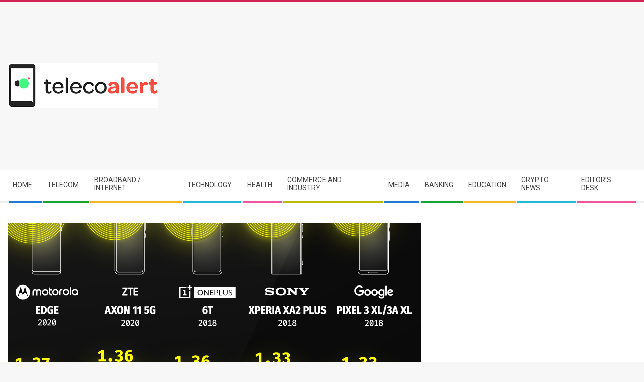

--- FILE ---
content_type: text/html; charset=UTF-8
request_url: https://www.telecoalert.com/2022/04/18/radiation-emissions-of-popular-smartphones/
body_size: 14756
content:
<!DOCTYPE html>
<html lang="en-US" class="no-js">

<head>
<script>
(()=>{var e={};e.g=function(){if("object"==typeof globalThis)return globalThis;try{return this||new Function("return this")()}catch(e){if("object"==typeof window)return window}}(),function({ampUrl:n,isCustomizePreview:t,isAmpDevMode:r,noampQueryVarName:o,noampQueryVarValue:s,disabledStorageKey:i,mobileUserAgents:a,regexRegex:c}){if("undefined"==typeof sessionStorage)return;const d=new RegExp(c);if(!a.some((e=>{const n=e.match(d);return!(!n||!new RegExp(n[1],n[2]).test(navigator.userAgent))||navigator.userAgent.includes(e)})))return;e.g.addEventListener("DOMContentLoaded",(()=>{const e=document.getElementById("amp-mobile-version-switcher");if(!e)return;e.hidden=!1;const n=e.querySelector("a[href]");n&&n.addEventListener("click",(()=>{sessionStorage.removeItem(i)}))}));const g=r&&["paired-browsing-non-amp","paired-browsing-amp"].includes(window.name);if(sessionStorage.getItem(i)||t||g)return;const u=new URL(location.href),m=new URL(n);m.hash=u.hash,u.searchParams.has(o)&&s===u.searchParams.get(o)?sessionStorage.setItem(i,"1"):m.href!==u.href&&(window.stop(),location.replace(m.href))}({"ampUrl":"https:\/\/www.telecoalert.com\/2022\/04\/18\/radiation-emissions-of-popular-smartphones\/?amp=1","noampQueryVarName":"noamp","noampQueryVarValue":"mobile","disabledStorageKey":"amp_mobile_redirect_disabled","mobileUserAgents":["Mobile","Android","Silk\/","Kindle","BlackBerry","Opera Mini","Opera Mobi"],"regexRegex":"^\\\/((?:.|\\n)+)\\\/([i]*)$","isCustomizePreview":false,"isAmpDevMode":false})})();
</script>
<meta charset="UTF-8" />
<meta name='robots' content='index, follow, max-image-preview:large, max-snippet:-1, max-video-preview:-1' />
<meta name="viewport" content="width=device-width, initial-scale=1" />
<meta name="generator" content="Magazine Hoot 1.12.0" />

	<!-- This site is optimized with the Yoast SEO plugin v26.7 - https://yoast.com/wordpress/plugins/seo/ -->
	<title>Radiation Emissions of Popular Smartphones - Teleco Alert</title>
	<link rel="canonical" href="https://www.telecoalert.com/2022/04/18/radiation-emissions-of-popular-smartphones/" />
	<meta property="og:locale" content="en_US" />
	<meta property="og:type" content="article" />
	<meta property="og:title" content="Radiation Emissions of Popular Smartphones - Teleco Alert" />
	<meta property="og:description" content="Radiation Emissions of Popular Smartphones LAHORE ( Web News ) Smartphones have become an integral part of our everyday lives. From work and school to daily tasks, these handheld devices have brought everything into the palm of our hands. Most people spend 5-6 hours on their phones each day. And, given thatRead More &rarr;" />
	<meta property="og:url" content="https://www.telecoalert.com/2022/04/18/radiation-emissions-of-popular-smartphones/" />
	<meta property="og:site_name" content="Teleco Alert" />
	<meta property="article:publisher" content="https://www.facebook.com/Telecoalert" />
	<meta property="article:published_time" content="2022-04-17T23:27:44+00:00" />
	<meta property="og:image" content="https://www.telecoalert.com/wp-content/uploads/2022/04/DS-Smartphone-00.png" />
	<meta property="og:image:width" content="820" />
	<meta property="og:image:height" content="943" />
	<meta property="og:image:type" content="image/png" />
	<meta name="author" content="Admin" />
	<meta name="twitter:card" content="summary_large_image" />
	<meta name="twitter:label1" content="Written by" />
	<meta name="twitter:data1" content="Admin" />
	<meta name="twitter:label2" content="Est. reading time" />
	<meta name="twitter:data2" content="2 minutes" />
	<script type="application/ld+json" class="yoast-schema-graph">{"@context":"https://schema.org","@graph":[{"@type":"Article","@id":"https://www.telecoalert.com/2022/04/18/radiation-emissions-of-popular-smartphones/#article","isPartOf":{"@id":"https://www.telecoalert.com/2022/04/18/radiation-emissions-of-popular-smartphones/"},"author":{"name":"Admin","@id":"https://www.telecoalert.com/#/schema/person/dbc4e32d683f35d7b98c2c56ebed9808"},"headline":"Radiation Emissions of Popular Smartphones","datePublished":"2022-04-17T23:27:44+00:00","mainEntityOfPage":{"@id":"https://www.telecoalert.com/2022/04/18/radiation-emissions-of-popular-smartphones/"},"wordCount":490,"publisher":{"@id":"https://www.telecoalert.com/#organization"},"image":{"@id":"https://www.telecoalert.com/2022/04/18/radiation-emissions-of-popular-smartphones/#primaryimage"},"thumbnailUrl":"https://www.telecoalert.com/wp-content/uploads/2022/04/DS-Smartphone-00.png","keywords":["German Federal Office","Popular Smartphones","Radiation Emissions","spend 5-6 hours","tiny amount of radiation"],"articleSection":["Handsets &amp; Gadgets"],"inLanguage":"en-US"},{"@type":"WebPage","@id":"https://www.telecoalert.com/2022/04/18/radiation-emissions-of-popular-smartphones/","url":"https://www.telecoalert.com/2022/04/18/radiation-emissions-of-popular-smartphones/","name":"Radiation Emissions of Popular Smartphones - Teleco Alert","isPartOf":{"@id":"https://www.telecoalert.com/#website"},"primaryImageOfPage":{"@id":"https://www.telecoalert.com/2022/04/18/radiation-emissions-of-popular-smartphones/#primaryimage"},"image":{"@id":"https://www.telecoalert.com/2022/04/18/radiation-emissions-of-popular-smartphones/#primaryimage"},"thumbnailUrl":"https://www.telecoalert.com/wp-content/uploads/2022/04/DS-Smartphone-00.png","datePublished":"2022-04-17T23:27:44+00:00","breadcrumb":{"@id":"https://www.telecoalert.com/2022/04/18/radiation-emissions-of-popular-smartphones/#breadcrumb"},"inLanguage":"en-US","potentialAction":[{"@type":"ReadAction","target":["https://www.telecoalert.com/2022/04/18/radiation-emissions-of-popular-smartphones/"]}]},{"@type":"ImageObject","inLanguage":"en-US","@id":"https://www.telecoalert.com/2022/04/18/radiation-emissions-of-popular-smartphones/#primaryimage","url":"https://www.telecoalert.com/wp-content/uploads/2022/04/DS-Smartphone-00.png","contentUrl":"https://www.telecoalert.com/wp-content/uploads/2022/04/DS-Smartphone-00.png","width":820,"height":943},{"@type":"BreadcrumbList","@id":"https://www.telecoalert.com/2022/04/18/radiation-emissions-of-popular-smartphones/#breadcrumb","itemListElement":[{"@type":"ListItem","position":1,"name":"Home","item":"https://www.telecoalert.com/"},{"@type":"ListItem","position":2,"name":"Radiation Emissions of Popular Smartphones"}]},{"@type":"WebSite","@id":"https://www.telecoalert.com/#website","url":"https://www.telecoalert.com/","name":"Teleco Alert","description":"Pakistan Information Comunication Technology News Network","publisher":{"@id":"https://www.telecoalert.com/#organization"},"potentialAction":[{"@type":"SearchAction","target":{"@type":"EntryPoint","urlTemplate":"https://www.telecoalert.com/?s={search_term_string}"},"query-input":{"@type":"PropertyValueSpecification","valueRequired":true,"valueName":"search_term_string"}}],"inLanguage":"en-US"},{"@type":"Organization","@id":"https://www.telecoalert.com/#organization","name":"TelecoAlert","url":"https://www.telecoalert.com/","logo":{"@type":"ImageObject","inLanguage":"en-US","@id":"https://www.telecoalert.com/#/schema/logo/image/","url":"https://www.telecoalert.com/wp-content/uploads/2019/06/telecoAlert-logo-small.png","contentUrl":"https://www.telecoalert.com/wp-content/uploads/2019/06/telecoAlert-logo-small.png","width":300,"height":89,"caption":"TelecoAlert"},"image":{"@id":"https://www.telecoalert.com/#/schema/logo/image/"},"sameAs":["https://www.facebook.com/Telecoalert"]},{"@type":"Person","@id":"https://www.telecoalert.com/#/schema/person/dbc4e32d683f35d7b98c2c56ebed9808","name":"Admin","image":{"@type":"ImageObject","inLanguage":"en-US","@id":"https://www.telecoalert.com/#/schema/person/image/","url":"https://secure.gravatar.com/avatar/ef5d0984155fd681b2f30e0054b22620b0ec59e9b5a8fd48d601b5787998f781?s=96&d=mm&r=g","contentUrl":"https://secure.gravatar.com/avatar/ef5d0984155fd681b2f30e0054b22620b0ec59e9b5a8fd48d601b5787998f781?s=96&d=mm&r=g","caption":"Admin"},"url":"https://www.telecoalert.com/author/taeditor/"}]}</script>
	<!-- / Yoast SEO plugin. -->


<link rel='dns-prefetch' href='//fonts.googleapis.com' />
<link rel="alternate" type="application/rss+xml" title="Teleco Alert &raquo; Feed" href="https://www.telecoalert.com/feed/" />
<link rel="profile" href="https://gmpg.org/xfn/11" />
<link rel="alternate" title="oEmbed (JSON)" type="application/json+oembed" href="https://www.telecoalert.com/wp-json/oembed/1.0/embed?url=https%3A%2F%2Fwww.telecoalert.com%2F2022%2F04%2F18%2Fradiation-emissions-of-popular-smartphones%2F" />
<link rel="alternate" title="oEmbed (XML)" type="text/xml+oembed" href="https://www.telecoalert.com/wp-json/oembed/1.0/embed?url=https%3A%2F%2Fwww.telecoalert.com%2F2022%2F04%2F18%2Fradiation-emissions-of-popular-smartphones%2F&#038;format=xml" />
<link rel="preload" href="https://www.telecoalert.com/wp-content/themes/magazine-hoot/hybrid/extend/css/webfonts/fa-solid-900.woff2" as="font" crossorigin="anonymous">
<link rel="preload" href="https://www.telecoalert.com/wp-content/themes/magazine-hoot/hybrid/extend/css/webfonts/fa-regular-400.woff2" as="font" crossorigin="anonymous">
<link rel="preload" href="https://www.telecoalert.com/wp-content/themes/magazine-hoot/hybrid/extend/css/webfonts/fa-brands-400.woff2" as="font" crossorigin="anonymous">
<style id='wp-img-auto-sizes-contain-inline-css'>
img:is([sizes=auto i],[sizes^="auto," i]){contain-intrinsic-size:3000px 1500px}
/*# sourceURL=wp-img-auto-sizes-contain-inline-css */
</style>

<link rel='stylesheet' id='dashicons-css' href='https://www.telecoalert.com/wp-includes/css/dashicons.min.css?ver=6.9' media='all' />
<link rel='stylesheet' id='post-views-counter-frontend-css' href='https://www.telecoalert.com/wp-content/plugins/post-views-counter/css/frontend.css?ver=1.7.0' media='all' />
<style id='wp-emoji-styles-inline-css'>

	img.wp-smiley, img.emoji {
		display: inline !important;
		border: none !important;
		box-shadow: none !important;
		height: 1em !important;
		width: 1em !important;
		margin: 0 0.07em !important;
		vertical-align: -0.1em !important;
		background: none !important;
		padding: 0 !important;
	}
/*# sourceURL=wp-emoji-styles-inline-css */
</style>
<link rel='stylesheet' id='wp-block-library-css' href='https://www.telecoalert.com/wp-includes/css/dist/block-library/style.min.css?ver=6.9' media='all' />
<style id='global-styles-inline-css'>
:root{--wp--preset--aspect-ratio--square: 1;--wp--preset--aspect-ratio--4-3: 4/3;--wp--preset--aspect-ratio--3-4: 3/4;--wp--preset--aspect-ratio--3-2: 3/2;--wp--preset--aspect-ratio--2-3: 2/3;--wp--preset--aspect-ratio--16-9: 16/9;--wp--preset--aspect-ratio--9-16: 9/16;--wp--preset--color--black: #000000;--wp--preset--color--cyan-bluish-gray: #abb8c3;--wp--preset--color--white: #ffffff;--wp--preset--color--pale-pink: #f78da7;--wp--preset--color--vivid-red: #cf2e2e;--wp--preset--color--luminous-vivid-orange: #ff6900;--wp--preset--color--luminous-vivid-amber: #fcb900;--wp--preset--color--light-green-cyan: #7bdcb5;--wp--preset--color--vivid-green-cyan: #00d084;--wp--preset--color--pale-cyan-blue: #8ed1fc;--wp--preset--color--vivid-cyan-blue: #0693e3;--wp--preset--color--vivid-purple: #9b51e0;--wp--preset--color--accent: #d22254;--wp--preset--color--accent-font: #ffffff;--wp--preset--gradient--vivid-cyan-blue-to-vivid-purple: linear-gradient(135deg,rgb(6,147,227) 0%,rgb(155,81,224) 100%);--wp--preset--gradient--light-green-cyan-to-vivid-green-cyan: linear-gradient(135deg,rgb(122,220,180) 0%,rgb(0,208,130) 100%);--wp--preset--gradient--luminous-vivid-amber-to-luminous-vivid-orange: linear-gradient(135deg,rgb(252,185,0) 0%,rgb(255,105,0) 100%);--wp--preset--gradient--luminous-vivid-orange-to-vivid-red: linear-gradient(135deg,rgb(255,105,0) 0%,rgb(207,46,46) 100%);--wp--preset--gradient--very-light-gray-to-cyan-bluish-gray: linear-gradient(135deg,rgb(238,238,238) 0%,rgb(169,184,195) 100%);--wp--preset--gradient--cool-to-warm-spectrum: linear-gradient(135deg,rgb(74,234,220) 0%,rgb(151,120,209) 20%,rgb(207,42,186) 40%,rgb(238,44,130) 60%,rgb(251,105,98) 80%,rgb(254,248,76) 100%);--wp--preset--gradient--blush-light-purple: linear-gradient(135deg,rgb(255,206,236) 0%,rgb(152,150,240) 100%);--wp--preset--gradient--blush-bordeaux: linear-gradient(135deg,rgb(254,205,165) 0%,rgb(254,45,45) 50%,rgb(107,0,62) 100%);--wp--preset--gradient--luminous-dusk: linear-gradient(135deg,rgb(255,203,112) 0%,rgb(199,81,192) 50%,rgb(65,88,208) 100%);--wp--preset--gradient--pale-ocean: linear-gradient(135deg,rgb(255,245,203) 0%,rgb(182,227,212) 50%,rgb(51,167,181) 100%);--wp--preset--gradient--electric-grass: linear-gradient(135deg,rgb(202,248,128) 0%,rgb(113,206,126) 100%);--wp--preset--gradient--midnight: linear-gradient(135deg,rgb(2,3,129) 0%,rgb(40,116,252) 100%);--wp--preset--font-size--small: 13px;--wp--preset--font-size--medium: 20px;--wp--preset--font-size--large: 36px;--wp--preset--font-size--x-large: 42px;--wp--preset--spacing--20: 0.44rem;--wp--preset--spacing--30: 0.67rem;--wp--preset--spacing--40: 1rem;--wp--preset--spacing--50: 1.5rem;--wp--preset--spacing--60: 2.25rem;--wp--preset--spacing--70: 3.38rem;--wp--preset--spacing--80: 5.06rem;--wp--preset--shadow--natural: 6px 6px 9px rgba(0, 0, 0, 0.2);--wp--preset--shadow--deep: 12px 12px 50px rgba(0, 0, 0, 0.4);--wp--preset--shadow--sharp: 6px 6px 0px rgba(0, 0, 0, 0.2);--wp--preset--shadow--outlined: 6px 6px 0px -3px rgb(255, 255, 255), 6px 6px rgb(0, 0, 0);--wp--preset--shadow--crisp: 6px 6px 0px rgb(0, 0, 0);}:where(.is-layout-flex){gap: 0.5em;}:where(.is-layout-grid){gap: 0.5em;}body .is-layout-flex{display: flex;}.is-layout-flex{flex-wrap: wrap;align-items: center;}.is-layout-flex > :is(*, div){margin: 0;}body .is-layout-grid{display: grid;}.is-layout-grid > :is(*, div){margin: 0;}:where(.wp-block-columns.is-layout-flex){gap: 2em;}:where(.wp-block-columns.is-layout-grid){gap: 2em;}:where(.wp-block-post-template.is-layout-flex){gap: 1.25em;}:where(.wp-block-post-template.is-layout-grid){gap: 1.25em;}.has-black-color{color: var(--wp--preset--color--black) !important;}.has-cyan-bluish-gray-color{color: var(--wp--preset--color--cyan-bluish-gray) !important;}.has-white-color{color: var(--wp--preset--color--white) !important;}.has-pale-pink-color{color: var(--wp--preset--color--pale-pink) !important;}.has-vivid-red-color{color: var(--wp--preset--color--vivid-red) !important;}.has-luminous-vivid-orange-color{color: var(--wp--preset--color--luminous-vivid-orange) !important;}.has-luminous-vivid-amber-color{color: var(--wp--preset--color--luminous-vivid-amber) !important;}.has-light-green-cyan-color{color: var(--wp--preset--color--light-green-cyan) !important;}.has-vivid-green-cyan-color{color: var(--wp--preset--color--vivid-green-cyan) !important;}.has-pale-cyan-blue-color{color: var(--wp--preset--color--pale-cyan-blue) !important;}.has-vivid-cyan-blue-color{color: var(--wp--preset--color--vivid-cyan-blue) !important;}.has-vivid-purple-color{color: var(--wp--preset--color--vivid-purple) !important;}.has-black-background-color{background-color: var(--wp--preset--color--black) !important;}.has-cyan-bluish-gray-background-color{background-color: var(--wp--preset--color--cyan-bluish-gray) !important;}.has-white-background-color{background-color: var(--wp--preset--color--white) !important;}.has-pale-pink-background-color{background-color: var(--wp--preset--color--pale-pink) !important;}.has-vivid-red-background-color{background-color: var(--wp--preset--color--vivid-red) !important;}.has-luminous-vivid-orange-background-color{background-color: var(--wp--preset--color--luminous-vivid-orange) !important;}.has-luminous-vivid-amber-background-color{background-color: var(--wp--preset--color--luminous-vivid-amber) !important;}.has-light-green-cyan-background-color{background-color: var(--wp--preset--color--light-green-cyan) !important;}.has-vivid-green-cyan-background-color{background-color: var(--wp--preset--color--vivid-green-cyan) !important;}.has-pale-cyan-blue-background-color{background-color: var(--wp--preset--color--pale-cyan-blue) !important;}.has-vivid-cyan-blue-background-color{background-color: var(--wp--preset--color--vivid-cyan-blue) !important;}.has-vivid-purple-background-color{background-color: var(--wp--preset--color--vivid-purple) !important;}.has-black-border-color{border-color: var(--wp--preset--color--black) !important;}.has-cyan-bluish-gray-border-color{border-color: var(--wp--preset--color--cyan-bluish-gray) !important;}.has-white-border-color{border-color: var(--wp--preset--color--white) !important;}.has-pale-pink-border-color{border-color: var(--wp--preset--color--pale-pink) !important;}.has-vivid-red-border-color{border-color: var(--wp--preset--color--vivid-red) !important;}.has-luminous-vivid-orange-border-color{border-color: var(--wp--preset--color--luminous-vivid-orange) !important;}.has-luminous-vivid-amber-border-color{border-color: var(--wp--preset--color--luminous-vivid-amber) !important;}.has-light-green-cyan-border-color{border-color: var(--wp--preset--color--light-green-cyan) !important;}.has-vivid-green-cyan-border-color{border-color: var(--wp--preset--color--vivid-green-cyan) !important;}.has-pale-cyan-blue-border-color{border-color: var(--wp--preset--color--pale-cyan-blue) !important;}.has-vivid-cyan-blue-border-color{border-color: var(--wp--preset--color--vivid-cyan-blue) !important;}.has-vivid-purple-border-color{border-color: var(--wp--preset--color--vivid-purple) !important;}.has-vivid-cyan-blue-to-vivid-purple-gradient-background{background: var(--wp--preset--gradient--vivid-cyan-blue-to-vivid-purple) !important;}.has-light-green-cyan-to-vivid-green-cyan-gradient-background{background: var(--wp--preset--gradient--light-green-cyan-to-vivid-green-cyan) !important;}.has-luminous-vivid-amber-to-luminous-vivid-orange-gradient-background{background: var(--wp--preset--gradient--luminous-vivid-amber-to-luminous-vivid-orange) !important;}.has-luminous-vivid-orange-to-vivid-red-gradient-background{background: var(--wp--preset--gradient--luminous-vivid-orange-to-vivid-red) !important;}.has-very-light-gray-to-cyan-bluish-gray-gradient-background{background: var(--wp--preset--gradient--very-light-gray-to-cyan-bluish-gray) !important;}.has-cool-to-warm-spectrum-gradient-background{background: var(--wp--preset--gradient--cool-to-warm-spectrum) !important;}.has-blush-light-purple-gradient-background{background: var(--wp--preset--gradient--blush-light-purple) !important;}.has-blush-bordeaux-gradient-background{background: var(--wp--preset--gradient--blush-bordeaux) !important;}.has-luminous-dusk-gradient-background{background: var(--wp--preset--gradient--luminous-dusk) !important;}.has-pale-ocean-gradient-background{background: var(--wp--preset--gradient--pale-ocean) !important;}.has-electric-grass-gradient-background{background: var(--wp--preset--gradient--electric-grass) !important;}.has-midnight-gradient-background{background: var(--wp--preset--gradient--midnight) !important;}.has-small-font-size{font-size: var(--wp--preset--font-size--small) !important;}.has-medium-font-size{font-size: var(--wp--preset--font-size--medium) !important;}.has-large-font-size{font-size: var(--wp--preset--font-size--large) !important;}.has-x-large-font-size{font-size: var(--wp--preset--font-size--x-large) !important;}
/*# sourceURL=global-styles-inline-css */
</style>

<style id='classic-theme-styles-inline-css'>
/*! This file is auto-generated */
.wp-block-button__link{color:#fff;background-color:#32373c;border-radius:9999px;box-shadow:none;text-decoration:none;padding:calc(.667em + 2px) calc(1.333em + 2px);font-size:1.125em}.wp-block-file__button{background:#32373c;color:#fff;text-decoration:none}
/*# sourceURL=/wp-includes/css/classic-themes.min.css */
</style>
<link crossorigin="anonymous" rel='stylesheet' id='maghoot-google-fonts-css' href='https://fonts.googleapis.com/css2?family=Roboto:ital,wght@0,400;0,500;0,700&#038;family=Oswald:ital,wght@0,400&#038;family=Open%20Sans:ital,wght@0,300;0,400;0,500;0,600;0,700;0,800;1,400;1,700&#038;display=swap' media='all' />
<link rel='stylesheet' id='hybrid-gallery-css' href='https://www.telecoalert.com/wp-content/themes/magazine-hoot/hybrid/css/gallery.min.css?ver=4.0.0' media='all' />
<link rel='stylesheet' id='font-awesome-css' href='https://www.telecoalert.com/wp-content/themes/magazine-hoot/hybrid/extend/css/font-awesome.css?ver=5.15.4' media='all' />
<link rel='stylesheet' id='hybridextend-style-css' href='https://www.telecoalert.com/wp-content/themes/magazine-hoot/style.css?ver=1.12.0' media='all' />
<link rel='stylesheet' id='maghoot-wpblocks-css' href='https://www.telecoalert.com/wp-content/themes/magazine-hoot/include/blocks/wpblocks.css?ver=1.12.0' media='all' />
<style id='maghoot-wpblocks-inline-css'>
.hgrid {
	max-width: 1380px;
} 
a,.widget .view-all a:hover {
	color: #d22254;
} 
a:hover {
	color: #9d193f;
} 
.accent-typo,.cat-label {
	background: #d22254;
	color: #ffffff;
} 
.cat-typo-25757 {
	background: #2279d2;
	color: #ffffff;
	border-color: #2279d2;
} 
.cat-typo-4079 {
	background: #1aa331;
	color: #ffffff;
	border-color: #1aa331;
} 
.cat-typo-229 {
	background: #f7b528;
	color: #ffffff;
	border-color: #f7b528;
} 
.cat-typo-32 {
	background: #21bad5;
	color: #ffffff;
	border-color: #21bad5;
} 
.cat-typo-25754 {
	background: #ee559d;
	color: #ffffff;
	border-color: #ee559d;
} 
.cat-typo-4188 {
	background: #bcba08;
	color: #ffffff;
	border-color: #bcba08;
} 
.cat-typo-240 {
	background: #2279d2;
	color: #ffffff;
	border-color: #2279d2;
} 
.cat-typo-34 {
	background: #1aa331;
	color: #ffffff;
	border-color: #1aa331;
} 
.cat-typo-25750 {
	background: #f7b528;
	color: #ffffff;
	border-color: #f7b528;
} 
.cat-typo-45290 {
	background: #21bad5;
	color: #ffffff;
	border-color: #21bad5;
} 
.cat-typo-4519 {
	background: #ee559d;
	color: #ffffff;
	border-color: #ee559d;
} 
.cat-typo-5383 {
	background: #bcba08;
	color: #ffffff;
	border-color: #bcba08;
} 
.cat-typo-20873 {
	background: #2279d2;
	color: #ffffff;
	border-color: #2279d2;
} 
.cat-typo-47348 {
	background: #1aa331;
	color: #ffffff;
	border-color: #1aa331;
} 
.cat-typo-1441 {
	background: #f7b528;
	color: #ffffff;
	border-color: #f7b528;
} 
.cat-typo-5466 {
	background: #21bad5;
	color: #ffffff;
	border-color: #21bad5;
} 
.cat-typo-25752 {
	background: #ee559d;
	color: #ffffff;
	border-color: #ee559d;
} 
.cat-typo-475 {
	background: #bcba08;
	color: #ffffff;
	border-color: #bcba08;
} 
.cat-typo-25753 {
	background: #2279d2;
	color: #ffffff;
	border-color: #2279d2;
} 
.cat-typo-25755 {
	background: #1aa331;
	color: #ffffff;
	border-color: #1aa331;
} 
.cat-typo-36 {
	background: #f7b528;
	color: #ffffff;
	border-color: #f7b528;
} 
.cat-typo-5464 {
	background: #21bad5;
	color: #ffffff;
	border-color: #21bad5;
} 
.cat-typo-4827 {
	background: #ee559d;
	color: #ffffff;
	border-color: #ee559d;
} 
.cat-typo-25756 {
	background: #bcba08;
	color: #ffffff;
	border-color: #bcba08;
} 
.cat-typo-2340 {
	background: #2279d2;
	color: #ffffff;
	border-color: #2279d2;
} 
.cat-typo-43399 {
	background: #1aa331;
	color: #ffffff;
	border-color: #1aa331;
} 
.cat-typo-35 {
	background: #f7b528;
	color: #ffffff;
	border-color: #f7b528;
} 
.cat-typo-44990 {
	background: #21bad5;
	color: #ffffff;
	border-color: #21bad5;
} 
.cat-typo-1440 {
	background: #ee559d;
	color: #ffffff;
	border-color: #ee559d;
} 
.cat-typo-43323 {
	background: #bcba08;
	color: #ffffff;
	border-color: #bcba08;
} 
.cat-typo-1 {
	background: #2279d2;
	color: #ffffff;
	border-color: #2279d2;
} 
.cat-typo-3 {
	background: #1aa331;
	color: #ffffff;
	border-color: #1aa331;
} 
.cat-typo-3920 {
	background: #f7b528;
	color: #ffffff;
	border-color: #f7b528;
} 
.cat-typo-9131 {
	background: #21bad5;
	color: #ffffff;
	border-color: #21bad5;
} 
.cat-typo-30 {
	background: #ee559d;
	color: #ffffff;
	border-color: #ee559d;
} 
.cat-typo-27 {
	background: #bcba08;
	color: #ffffff;
	border-color: #bcba08;
} 
.cat-typo-37 {
	background: #2279d2;
	color: #ffffff;
	border-color: #2279d2;
} 
.cat-typo-29 {
	background: #1aa331;
	color: #ffffff;
	border-color: #1aa331;
} 
.cat-typo-28 {
	background: #f7b528;
	color: #ffffff;
	border-color: #f7b528;
} 
.cat-typo-39 {
	background: #21bad5;
	color: #ffffff;
	border-color: #21bad5;
} 
.cat-typo-38 {
	background: #ee559d;
	color: #ffffff;
	border-color: #ee559d;
} 
.invert-typo {
	color: #ffffff;
} 
.enforce-typo {
	background: #ffffff;
} 
body.wordpress input[type="submit"], body.wordpress #submit, body.wordpress .button,.wc-block-components-button, .woocommerce #respond input#submit.alt, .woocommerce a.button.alt, .woocommerce button.button.alt, .woocommerce input.button.alt {
	background: #d22254;
	color: #ffffff;
} 
body.wordpress input[type="submit"]:hover, body.wordpress #submit:hover, body.wordpress .button:hover, body.wordpress input[type="submit"]:focus, body.wordpress #submit:focus, body.wordpress .button:focus,.wc-block-components-button:hover, .woocommerce #respond input#submit.alt:hover, .woocommerce a.button.alt:hover, .woocommerce button.button.alt:hover, .woocommerce input.button.alt {
	background: #9d193f;
	color: #ffffff;
} 
h1, h2, h3, h4, h5, h6, .title, .titlefont {
	text-transform: none;
} 
body {
	background-color: #f7f7f7;
	border-color: #d22254;
} 
#topbar, #main.main, #header-supplementary,.sub-footer {
	background: #ffffff;
} 
#site-title {
	text-transform: uppercase;
} 
.site-logo-with-icon #site-title i {
	font-size: 50px;
} 
.site-logo-mixed-image img {
	max-width: 200px;
} 
.site-title-line b, .site-title-line em, .site-title-line strong {
	color: #d22254;
} 
.menu-items > li.current-menu-item:not(.nohighlight) > a, .menu-items > li.current-menu-ancestor > a, .menu-items > li:hover > a,.sf-menu ul li:hover > a, .sf-menu ul li.current-menu-ancestor > a, .sf-menu ul li.current-menu-item:not(.nohighlight) > a {
	color: #d22254;
} 
.menu-highlight > li:nth-of-type(1) {
	color: #2279d2;
	border-color: #2279d2;
} 
.menu-highlight > li:nth-of-type(2) {
	color: #1aa331;
	border-color: #1aa331;
} 
.menu-highlight > li:nth-of-type(3) {
	color: #f7b528;
	border-color: #f7b528;
} 
.menu-highlight > li:nth-of-type(4) {
	color: #21bad5;
	border-color: #21bad5;
} 
.menu-highlight > li:nth-of-type(5) {
	color: #ee559d;
	border-color: #ee559d;
} 
.menu-highlight > li:nth-of-type(6) {
	color: #bcba08;
	border-color: #bcba08;
} 
.menu-highlight > li:nth-of-type(7) {
	color: #2279d2;
	border-color: #2279d2;
} 
.menu-highlight > li:nth-of-type(8) {
	color: #1aa331;
	border-color: #1aa331;
} 
.menu-highlight > li:nth-of-type(9) {
	color: #f7b528;
	border-color: #f7b528;
} 
.menu-highlight > li:nth-of-type(10) {
	color: #21bad5;
	border-color: #21bad5;
} 
.menu-highlight > li:nth-of-type(11) {
	color: #ee559d;
	border-color: #ee559d;
} 
.entry-footer .entry-byline {
	color: #d22254;
} 
.more-link {
	border-color: #d22254;
	color: #d22254;
} 
.more-link a {
	background: #d22254;
	color: #ffffff;
} 
.more-link a:hover {
	background: #9d193f;
	color: #ffffff;
} 
.lSSlideOuter .lSPager.lSpg > li:hover a, .lSSlideOuter .lSPager.lSpg > li.active a {
	background-color: #d22254;
} 
.frontpage-area.module-bg-accent {
	background-color: #d22254;
} 
.widget-title > span.accent-typo {
	border-color: #d22254;
} 
.content-block-style3 .content-block-icon {
	background: #ffffff;
} 
.content-block-icon i {
	color: #d22254;
} 
.icon-style-circle, .icon-style-square {
	border-color: #d22254;
} 
.content-block-column .more-link a {
	color: #d22254;
} 
.content-block-column .more-link a:hover {
	color: #ffffff;
} 
#infinite-handle span,.lrm-form a.button, .lrm-form button, .lrm-form button[type=submit], .lrm-form #buddypress input[type=submit], .lrm-form input[type=submit] {
	background: #d22254;
	color: #ffffff;
} 
.woocommerce nav.woocommerce-pagination ul li a:focus, .woocommerce nav.woocommerce-pagination ul li a:hover {
	color: #9d193f;
} 
:root .has-accent-color,.is-style-outline>.wp-block-button__link:not(.has-text-color), .wp-block-button__link.is-style-outline:not(.has-text-color) {
	color: #d22254;
} 
:root .has-accent-background-color,.wp-block-button__link,.wp-block-button__link:hover,.wp-block-search__button,.wp-block-search__button:hover, .wp-block-file__button,.wp-block-file__button:hover {
	background: #d22254;
} 
:root .has-accent-font-color,.wp-block-button__link,.wp-block-button__link:hover,.wp-block-search__button,.wp-block-search__button:hover, .wp-block-file__button,.wp-block-file__button:hover {
	color: #ffffff;
} 
:root .has-accent-font-background-color {
	background: #ffffff;
}
/*# sourceURL=maghoot-wpblocks-inline-css */
</style>
<script src="https://www.telecoalert.com/wp-includes/js/jquery/jquery.min.js?ver=3.7.1" id="jquery-core-js"></script>
<script src="https://www.telecoalert.com/wp-includes/js/jquery/jquery-migrate.min.js?ver=3.4.1" id="jquery-migrate-js"></script>
<script src="https://www.telecoalert.com/wp-content/themes/magazine-hoot/js/modernizr.custom.js?ver=2.8.3" id="maghoot-modernizr-js"></script>
<link rel="https://api.w.org/" href="https://www.telecoalert.com/wp-json/" /><link rel="alternate" title="JSON" type="application/json" href="https://www.telecoalert.com/wp-json/wp/v2/posts/43965" /><link rel="EditURI" type="application/rsd+xml" title="RSD" href="https://www.telecoalert.com/xmlrpc.php?rsd" />
<meta name="generator" content="WordPress 6.9" />
<link rel='shortlink' href='https://www.telecoalert.com/?p=43965' />
<link rel="alternate" type="text/html" media="only screen and (max-width: 640px)" href="https://www.telecoalert.com/2022/04/18/radiation-emissions-of-popular-smartphones/?amp=1">			<style type="text/css" media="screen">
				/**
				 * Plugin Name: Subtitles
				 * Plugin URI: http://wordpress.org/plugins/subtitles/
				 * Description: Easily add subtitles into your WordPress posts, pages, custom post types, and themes.
				 * Author: We Cobble
				 * Author URI: https://wecobble.com/
				 * Version: 2.2.0
				 * License: GNU General Public License v2 or later
				 * License URI: http://www.gnu.org/licenses/gpl-2.0.html
				 */

				/**
				 * Be explicit about this styling only applying to spans,
				 * since that's the default markup that's returned by
				 * Subtitles. If a developer overrides the default subtitles
				 * markup with another element or class, we don't want to stomp
				 * on that.
				 *
				 * @since 1.0.0
				 */
				span.entry-subtitle {
					display: block; /* Put subtitles on their own line by default. */
					font-size: 0.53333333333333em; /* Sensible scaling. It's assumed that post titles will be wrapped in heading tags. */
				}
				/**
				 * If subtitles are shown in comment areas, we'll hide them by default.
				 *
				 * @since 1.0.5
				 */
				#comments .comments-title span.entry-subtitle {
					display: none;
				}
			</style><link rel="amphtml" href="https://www.telecoalert.com/2022/04/18/radiation-emissions-of-popular-smartphones/?amp=1"><style>#amp-mobile-version-switcher{left:0;position:absolute;width:100%;z-index:100}#amp-mobile-version-switcher>a{background-color:#444;border:0;color:#eaeaea;display:block;font-family:-apple-system,BlinkMacSystemFont,Segoe UI,Roboto,Oxygen-Sans,Ubuntu,Cantarell,Helvetica Neue,sans-serif;font-size:16px;font-weight:600;padding:15px 0;text-align:center;-webkit-text-decoration:none;text-decoration:none}#amp-mobile-version-switcher>a:active,#amp-mobile-version-switcher>a:focus,#amp-mobile-version-switcher>a:hover{-webkit-text-decoration:underline;text-decoration:underline}</style><link rel="icon" href="https://www.telecoalert.com/wp-content/uploads/2017/06/cropped-telecoAlert-logo-32x32.png" sizes="32x32" />
<link rel="icon" href="https://www.telecoalert.com/wp-content/uploads/2017/06/cropped-telecoAlert-logo-192x192.png" sizes="192x192" />
<link rel="apple-touch-icon" href="https://www.telecoalert.com/wp-content/uploads/2017/06/cropped-telecoAlert-logo-180x180.png" />
<meta name="msapplication-TileImage" content="https://www.telecoalert.com/wp-content/uploads/2017/06/cropped-telecoAlert-logo-270x270.png" />
<link rel='stylesheet' id='mediaelement-css' href='https://www.telecoalert.com/wp-includes/js/mediaelement/mediaelementplayer-legacy.min.css?ver=4.2.17' media='all' />
<link rel='stylesheet' id='wp-mediaelement-css' href='https://www.telecoalert.com/wp-includes/js/mediaelement/wp-mediaelement.min.css?ver=6.9' media='all' />
</head>

<body class="wordpress ltr en en-us parent-theme y2026 m01 d19 h13 monday logged-out wp-custom-logo singular singular-post singular-post-43965 post-template-default magazine-hoot" dir="ltr" itemscope="itemscope" itemtype="https://schema.org/Blog">

	
	<a href="#main" class="screen-reader-text">Skip to content</a>

	
	<div id="page-wrapper" class=" site-stretch page-wrapper sitewrap-wide-right sidebarsN sidebars1 maghoot-cf7-style maghoot-mapp-style maghoot-jetpack-style">

		
		<header id="header" class="site-header header-layout-primary-widget-area header-layout-secondary-bottom tablemenu" role="banner" itemscope="itemscope" itemtype="https://schema.org/WPHeader">

			
			<div id="header-primary" class=" header-part header-primary-widget-area">
				<div class="hgrid">
					<div class="table hgrid-span-12">
							<div id="branding" class="site-branding branding table-cell-mid">
		<div id="site-logo" class="site-logo-image">
			<div id="site-logo-image" ><div id="site-title" class="site-title" itemprop="headline"><a href="https://www.telecoalert.com/" class="custom-logo-link" rel="home"><img width="300" height="89" src="https://www.telecoalert.com/wp-content/uploads/2019/06/telecoAlert-logo-small.png" class="custom-logo" alt="Teleco Alert" decoding="async" /></a><div style="clip: rect(1px, 1px, 1px, 1px); clip-path: inset(50%); height: 1px; width: 1px; margin: -1px; overflow: hidden; position: absolute !important;">Teleco Alert</div></div></div>		</div>
	</div><!-- #branding -->
	<div id="header-aside" class=" header-aside table-cell-mid  header-aside-widget-area">	<div class="header-sidebar  inline-nav hgrid-stretch">
				<aside id="sidebar-header-sidebar" class="sidebar sidebar-header-sidebar" role="complementary" itemscope="itemscope" itemtype="https://schema.org/WPSideBar">
			<section id="text-55" class="widget widget_text">			<div class="textwidget"><p><script async src="https://pagead2.googlesyndication.com/pagead/js/adsbygoogle.js"></script><br />
<!-- Horizontal-rspnsv-DailyWifaq-Teleco --><br />
<ins class="adsbygoogle"
     style="display:block"
     data-ad-client="ca-pub-1459668421073463"
     data-ad-slot="5004560223"
     data-ad-format="auto"
     data-full-width-responsive="true"></ins><br />
<script>
     (adsbygoogle = window.adsbygoogle || []).push({});
</script></p>
</div>
		</section>		</aside>
			</div>
	</div>					</div>
				</div>
			</div>

					<div id="header-supplementary" class=" header-part header-supplementary-bottom header-supplementary-left  menu-side-none">
			<div class="hgrid">
				<div class="hgrid-span-12">
					<div class="menu-nav-box">	<div class="screen-reader-text">Secondary Navigation Menu</div>
	<nav id="menu-secondary" class="menu menu-secondary nav-menu mobilemenu-fixed mobilesubmenu-click" role="navigation" itemscope="itemscope" itemtype="https://schema.org/SiteNavigationElement">
		<a class="menu-toggle" href="#"><span class="menu-toggle-text">Menu</span><i class="fas fa-bars"></i></a>

		<ul id="menu-secondary-items" class="menu-items sf-menu menu menu-highlight"><li id="menu-item-769" class="menu-item menu-item-type-custom menu-item-object-custom menu-item-home menu-item-769"><a href="https://www.telecoalert.com"><span class="menu-title">Home</span></a></li>
<li id="menu-item-807" class="menu-item menu-item-type-taxonomy menu-item-object-category menu-item-807"><a href="https://www.telecoalert.com/category/telecom/"><span class="menu-title">Telecom</span></a></li>
<li id="menu-item-795" class="menu-item menu-item-type-taxonomy menu-item-object-category menu-item-795"><a href="https://www.telecoalert.com/category/broadband-internet/"><span class="menu-title">Broadband / Internet</span></a></li>
<li id="menu-item-808" class="menu-item menu-item-type-taxonomy menu-item-object-category menu-item-808"><a href="https://www.telecoalert.com/category/technology/"><span class="menu-title">Technology</span></a></li>
<li id="menu-item-37208" class="menu-item menu-item-type-taxonomy menu-item-object-category menu-item-37208"><a href="https://www.telecoalert.com/category/national/health/"><span class="menu-title">Health</span></a></li>
<li id="menu-item-16498" class="menu-item menu-item-type-taxonomy menu-item-object-category menu-item-16498"><a href="https://www.telecoalert.com/category/commerce-and-industry/"><span class="menu-title">Commerce and Industry</span></a></li>
<li id="menu-item-16499" class="menu-item menu-item-type-taxonomy menu-item-object-category menu-item-16499"><a href="https://www.telecoalert.com/category/media/"><span class="menu-title">Media</span></a></li>
<li id="menu-item-28399" class="menu-item menu-item-type-taxonomy menu-item-object-category menu-item-28399"><a href="https://www.telecoalert.com/category/banking-sector/"><span class="menu-title">Banking</span></a></li>
<li id="menu-item-38085" class="menu-item menu-item-type-taxonomy menu-item-object-category menu-item-38085"><a href="https://www.telecoalert.com/category/national/education/"><span class="menu-title">Education</span></a></li>
<li id="menu-item-61043" class="menu-item menu-item-type-taxonomy menu-item-object-category menu-item-61043"><a href="https://www.telecoalert.com/category/crypto-news/"><span class="menu-title">Crypto News</span></a></li>
<li id="menu-item-63953" class="menu-item menu-item-type-taxonomy menu-item-object-category menu-item-63953"><a href="https://www.telecoalert.com/category/editors-desk/"><span class="menu-title">Editor&#8217;s Desk</span></a></li>
</ul>
	</nav><!-- #menu-secondary -->
	</div>				</div>
			</div>
		</div>
		
		</header><!-- #header -->

		
		<div id="main" class=" main">
			

<div class="hgrid main-content-grid">

	
	<main id="content" class="content  hgrid-span-8 has-sidebar layout-wide-right " role="main">

		<div itemprop="image" itemscope itemtype="https://schema.org/ImageObject" class="entry-featured-img-wrap"><meta itemprop="url" content="https://www.telecoalert.com/wp-content/uploads/2022/04/DS-Smartphone-00-820x425.png"><meta itemprop="width" content="820"><meta itemprop="height" content="425"><img width="820" height="425" src="https://www.telecoalert.com/wp-content/uploads/2022/04/DS-Smartphone-00-820x425.png" class="attachment-hoot-wide  entry-content-featured-img wp-post-image" alt="" itemscope="" decoding="async" fetchpriority="high" itemprop="image" /></div>
				<div id="loop-meta" class=" loop-meta-wrap pageheader-bg-default">
					<div class="hgrid">

						<div class=" loop-meta  hgrid-span-12" itemscope="itemscope" itemtype="https://schema.org/WebPageElement">
							<div class="entry-header">

																<h1 class=" loop-title entry-title" itemprop="headline"><span class="entry-title-primary">Radiation Emissions of Popular Smartphones</span> <span class="entry-subtitle">Smartphones and other mobile devices emit tiny amounts of radiofrequency (RF) radiation.</span></h1>

								<div class=" loop-description" itemprop="text"><div class="entry-byline"> <div class="entry-byline-block entry-byline-date"> <span class="entry-byline-label">On:</span> <time class="entry-published updated" datetime="2022-04-18T04:27:44+05:00" itemprop="datePublished" title="Monday, April 18, 2022, 4:27 am">April 18, 2022</time> </div> <div class="entry-byline-block entry-byline-cats"> <span class="entry-byline-label">In:</span> <a href="https://www.telecoalert.com/category/handsets-gadgets/" rel="category tag">Handsets &amp; Gadgets</a> </div> <div class="entry-byline-block entry-byline-tags"> <span class="entry-byline-label">Tagged:</span> <a href="https://www.telecoalert.com/tag/german-federal-office/" rel="tag">German Federal Office</a>, <a href="https://www.telecoalert.com/tag/popular-smartphones/" rel="tag">Popular Smartphones</a>, <a href="https://www.telecoalert.com/tag/radiation-emissions/" rel="tag">Radiation Emissions</a>, <a href="https://www.telecoalert.com/tag/spend-5-6-hours/" rel="tag">spend 5-6 hours</a>, <a href="https://www.telecoalert.com/tag/tiny-amount-of-radiation/" rel="tag">tiny amount of radiation</a> </div></div><!-- .entry-byline --></div><!-- .loop-description -->
							</div><!-- .entry-header -->
						</div><!-- .loop-meta -->

					</div>
				</div>

			
			<div id="content-wrap">

				
	<article id="post-43965" class="entry author-taeditor post-43965 post type-post status-publish format-standard has-post-thumbnail category-handsets-gadgets tag-german-federal-office tag-popular-smartphones tag-radiation-emissions tag-spend-5-6-hours tag-tiny-amount-of-radiation" itemscope="itemscope" itemtype="https://schema.org/BlogPosting" itemprop="blogPost">

		<div class="entry-content" itemprop="articleBody">

			<div class="entry-the-content">
				<h2>Radiation Emissions of Popular Smartphones</h2>
<p><img decoding="async" class="alignnone wp-image-43971 size-full" src="https://www.telecoalert.com/wp-content/uploads/2022/04/DS-Smartphone-Radiation-Main-F2.png" alt="" width="1500" height="1445" srcset="https://www.telecoalert.com/wp-content/uploads/2022/04/DS-Smartphone-Radiation-Main-F2.png 1500w, https://www.telecoalert.com/wp-content/uploads/2022/04/DS-Smartphone-Radiation-Main-F2-300x289.png 300w, https://www.telecoalert.com/wp-content/uploads/2022/04/DS-Smartphone-Radiation-Main-F2-1024x986.png 1024w, https://www.telecoalert.com/wp-content/uploads/2022/04/DS-Smartphone-Radiation-Main-F2-768x740.png 768w, https://www.telecoalert.com/wp-content/uploads/2022/04/DS-Smartphone-Radiation-Main-F2-465x448.png 465w, https://www.telecoalert.com/wp-content/uploads/2022/04/DS-Smartphone-Radiation-Main-F2-519x500.png 519w, https://www.telecoalert.com/wp-content/uploads/2022/04/DS-Smartphone-Radiation-Main-F2-560x539.png 560w" sizes="(max-width: 1500px) 100vw, 1500px" /></p>
<p><strong>LAHORE ( Web News )</strong></p>
<p>Smartphones have become an integral part of our everyday lives. From work and school to daily tasks, these handheld devices have brought everything into the palm of our hands.</p>
<p>Most people spend <a href="https://www.statista.com/statistics/1224510/time-spent-per-day-on-smartphone-us/">5-6 hours</a> on their phones each day. And, given that our phones emit a tiny amount of radiation, we’re exposing ourselves to radiation for hours each day.</p>
<p>But different phones emit different <a href="https://www.visualcapitalist.com/radiation-emissions-of-popular-smartphones/">amounts of radiation</a>.</p>
<p>With the help of data collected by the <a href="http://www.bfs.de/SiteGlobals/Forms/Suche/BfS/DE/SARsuche_Formular.html">German Federal Office of Radiation Protection</a>, we visualize the radiation emissions of some popular smartphones in the market today.</p>
<h2>Radiation and SAR Values of Smartphones</h2>
<p>Smartphones and other mobile devices emit tiny amounts of radiofrequency (<a href="https://www.cdc.gov/nceh/radiation/cell_phones._faq.html">RF</a>) radiation. Humans can absorb this radiation when the smartphone is being used or is lying dormant anywhere near their bodies.</p>
<p>The parameter used to measure phone radiation emissions is the Specific Absorption Rate (SAR). It is the unit of measurement that represents the quantity of electromagnetic energy absorbed by the body when using a mobile device.</p>
<p>The Council of the European Union has set <a href="https://www.europarl.europa.eu/doceo/document/E-9-2020-002425_EN.html">radiation standards</a> for cell phones at <strong>2.0 watts</strong> per kilogram, measured over the 10 grams of tissue that is absorbing the most signal.</p>
<p>SAR values are calculated at the ear (speaking on the phone) and at the body (kept in your pocket). For the purposes of this article, we’ve used the former calculations.</p>
<h2>Smartphones With the Highest Levels of Radiation Emissions</h2>
<p>The Motorola Edge has the highest radiation emission with a SAR value of <strong>1.79 watts</strong> of radiation per kilogram. That’s significantly higher than most other smartphone models in the market today and close to the limits set by the EU for cellphones.</p>
<p>Coming in second is the Axon 11 5G by ZTE with <strong>1.59</strong>, followed by the OnePlus 6T at a close third with <strong>1.55 W/kg</strong>. The Sony Experia AX2 Plus with <strong>1.41</strong> and the Google Pixel 3 XL and 3A XL at <strong>1.39</strong> round out the top five.</p>
<p>Here is a look at the 10 smartphones that emit the highest level of radiation:</p>
<p><img decoding="async" src="https://www.visualcapitalist.com/wp-content/uploads/2022/04/DS-Smartphone-Radiation-Highest-Supplemental-F.png" alt="Smartphones with the lowest level of radiation" /></p>
<p>Now that we have detailed the worst offenders let’s look at the smartphones with the lowest levels of radiation emissions.</p>
<h2>Smartphones With the Lowest Levels of Radiation Emissions</h2>
<p>The smartphone with the lowest SAR value is the ZTE Blade V10, with <strong>0.13 watts</strong> of radiation per kilogram.</p>
<p>Mobile devices by <strong>Samsung</strong> carry some of the least radiation risk. The company has four phones considered to be the best in the category. The Galaxy Note 10+ is the best model in their line-up, emitting a meager <strong>0.19 watts</strong> per kilogram.</p>
<p>Here is a look at the 10 smartphones that emit the lowest levels of radiation:</p>
<p><img decoding="async" src="https://www.visualcapitalist.com/wp-content/uploads/2022/04/DS-Smartphone-Radiation-Lowest-Supplemental-F.png" alt="Smartphones with the highest level of radiation" /></p>
<p>There is currently no significant research proving the harmful effects of phone radiation.</p>
<p>Despite this, people who are in contact with their devices for extended periods can at least quantify their radiation exposure and make choices about which brands serve their needs.</p>
<div class="post-views content-post post-43965 entry-meta load-static">
				<span class="post-views-icon dashicons dashicons-chart-bar"></span> <span class="post-views-label">Post Views:</span> <span class="post-views-count">1,971</span>
			</div>			</div>
					</div><!-- .entry-content -->

		<div class="screen-reader-text" itemprop="datePublished" itemtype="https://schema.org/Date">2022-04-18</div>

		
	</article><!-- .entry -->


			</div><!-- #content-wrap -->

			
	<div class="loop-nav">
		<div class="prev">Previous Post: <a href="https://www.telecoalert.com/2022/04/18/omar-sarfaraz-cheema-removed-as-governor-punjab-by-federal-govt/" rel="prev">Omar Sarfaraz Cheema removed as governor Punjab by federal govt</a></div>		<div class="next">Next Post: <a href="https://www.telecoalert.com/2022/04/18/ufone-4g-offers-free-15gb-data-with-latest-samsung-handsets/" rel="next">Ufone 4G Offers Free 15GB data with Latest Samsung Handsets</a></div>	</div><!-- .loop-nav -->


	</main><!-- #content -->

	
	
	<aside id="sidebar-primary" class="sidebar sidebar-primary hgrid-span-4 layout-wide-right " role="complementary" itemscope="itemscope" itemtype="https://schema.org/WPSideBar">

		<section id="custom_html-15" class="widget_text widget widget_custom_html"><div class="textwidget custom-html-widget"><script async src="https://pagead2.googlesyndication.com/pagead/js/adsbygoogle.js?client=ca-pub-1459668421073463"
     crossorigin="anonymous"></script>
<!-- Teleco-horizontal-responsive-2022 -->
<ins class="adsbygoogle"
     style="display:block"
     data-ad-client="ca-pub-1459668421073463"
     data-ad-slot="2531674271"
     data-ad-format="auto"
     data-full-width-responsive="true"></ins>
<script>
     (adsbygoogle = window.adsbygoogle || []).push({});
</script></div></section><section id="media_video-2" class="widget widget_media_video"><h3 class="widget-title"><span class="accent-typo">Gang of criminals using old locked profiles of Uber Drivers to drive with Uber and snatching goods from passengers.</span></h3><div style="width:100%;" class="wp-video"><video class="wp-video-shortcode" id="video-43965-1" preload="metadata" controls="controls"><source type="video/youtube" src="https://www.youtube.com/watch?v=zk3dU7fN26E&#038;_=1" /><a href="https://www.youtube.com/watch?v=zk3dU7fN26E">https://www.youtube.com/watch?v=zk3dU7fN26E</a></video></div></section><section id="custom_html-13" class="widget_text widget widget_custom_html"><div class="textwidget custom-html-widget"><script async src="https://pagead2.googlesyndication.com/pagead/js/adsbygoogle.js?client=ca-pub-1459668421073463"
     crossorigin="anonymous"></script>
<!-- Teleco-horizontal-responsive-2022 -->
<ins class="adsbygoogle"
     style="display:block"
     data-ad-client="ca-pub-1459668421073463"
     data-ad-slot="2531674271"
     data-ad-format="auto"
     data-full-width-responsive="true"></ins>
<script>
     (adsbygoogle = window.adsbygoogle || []).push({});
</script></div></section>
	</aside><!-- #sidebar-primary -->

	

</div><!-- .hgrid -->

		</div><!-- #main -->

		
		
			<div id="post-footer" class="post-footer  hgrid-stretch footer-highlight-typo linkstyle">
		<div class="hgrid">
			<div class="hgrid-span-12">
				<p class="credit small">
					&copy; TelecoAlert.com 				</p><!-- .credit -->
			</div>
		</div>
	</div>

	</div><!-- #page-wrapper -->

	<script type="speculationrules">
{"prefetch":[{"source":"document","where":{"and":[{"href_matches":"/*"},{"not":{"href_matches":["/wp-*.php","/wp-admin/*","/wp-content/uploads/*","/wp-content/*","/wp-content/plugins/*","/wp-content/themes/magazine-hoot/*","/*\\?(.+)"]}},{"not":{"selector_matches":"a[rel~=\"nofollow\"]"}},{"not":{"selector_matches":".no-prefetch, .no-prefetch a"}}]},"eagerness":"conservative"}]}
</script>
		<div id="amp-mobile-version-switcher" hidden>
			<a rel="" href="https://www.telecoalert.com/2022/04/18/radiation-emissions-of-popular-smartphones/?amp=1">
				Go to mobile version			</a>
		</div>

				<script src="https://www.telecoalert.com/wp-includes/js/hoverIntent.min.js?ver=1.10.2" id="hoverIntent-js"></script>
<script src="https://www.telecoalert.com/wp-content/themes/magazine-hoot/js/jquery.superfish.js?ver=1.7.5" id="jquery-superfish-js"></script>
<script src="https://www.telecoalert.com/wp-content/themes/magazine-hoot/js/jquery.fitvids.js?ver=1.1" id="jquery-fitvids-js"></script>
<script src="https://www.telecoalert.com/wp-content/themes/magazine-hoot/js/jquery.parallax.js?ver=1.4.2" id="jquery-parallax-js"></script>
<script src="https://www.telecoalert.com/wp-content/themes/magazine-hoot/js/hoot.theme.js?ver=1.12.0" id="maghoot-js"></script>
<script id="mediaelement-core-js-before">
var mejsL10n = {"language":"en","strings":{"mejs.download-file":"Download File","mejs.install-flash":"You are using a browser that does not have Flash player enabled or installed. Please turn on your Flash player plugin or download the latest version from https://get.adobe.com/flashplayer/","mejs.fullscreen":"Fullscreen","mejs.play":"Play","mejs.pause":"Pause","mejs.time-slider":"Time Slider","mejs.time-help-text":"Use Left/Right Arrow keys to advance one second, Up/Down arrows to advance ten seconds.","mejs.live-broadcast":"Live Broadcast","mejs.volume-help-text":"Use Up/Down Arrow keys to increase or decrease volume.","mejs.unmute":"Unmute","mejs.mute":"Mute","mejs.volume-slider":"Volume Slider","mejs.video-player":"Video Player","mejs.audio-player":"Audio Player","mejs.captions-subtitles":"Captions/Subtitles","mejs.captions-chapters":"Chapters","mejs.none":"None","mejs.afrikaans":"Afrikaans","mejs.albanian":"Albanian","mejs.arabic":"Arabic","mejs.belarusian":"Belarusian","mejs.bulgarian":"Bulgarian","mejs.catalan":"Catalan","mejs.chinese":"Chinese","mejs.chinese-simplified":"Chinese (Simplified)","mejs.chinese-traditional":"Chinese (Traditional)","mejs.croatian":"Croatian","mejs.czech":"Czech","mejs.danish":"Danish","mejs.dutch":"Dutch","mejs.english":"English","mejs.estonian":"Estonian","mejs.filipino":"Filipino","mejs.finnish":"Finnish","mejs.french":"French","mejs.galician":"Galician","mejs.german":"German","mejs.greek":"Greek","mejs.haitian-creole":"Haitian Creole","mejs.hebrew":"Hebrew","mejs.hindi":"Hindi","mejs.hungarian":"Hungarian","mejs.icelandic":"Icelandic","mejs.indonesian":"Indonesian","mejs.irish":"Irish","mejs.italian":"Italian","mejs.japanese":"Japanese","mejs.korean":"Korean","mejs.latvian":"Latvian","mejs.lithuanian":"Lithuanian","mejs.macedonian":"Macedonian","mejs.malay":"Malay","mejs.maltese":"Maltese","mejs.norwegian":"Norwegian","mejs.persian":"Persian","mejs.polish":"Polish","mejs.portuguese":"Portuguese","mejs.romanian":"Romanian","mejs.russian":"Russian","mejs.serbian":"Serbian","mejs.slovak":"Slovak","mejs.slovenian":"Slovenian","mejs.spanish":"Spanish","mejs.swahili":"Swahili","mejs.swedish":"Swedish","mejs.tagalog":"Tagalog","mejs.thai":"Thai","mejs.turkish":"Turkish","mejs.ukrainian":"Ukrainian","mejs.vietnamese":"Vietnamese","mejs.welsh":"Welsh","mejs.yiddish":"Yiddish"}};
//# sourceURL=mediaelement-core-js-before
</script>
<script src="https://www.telecoalert.com/wp-includes/js/mediaelement/mediaelement-and-player.min.js?ver=4.2.17" id="mediaelement-core-js"></script>
<script src="https://www.telecoalert.com/wp-includes/js/mediaelement/mediaelement-migrate.min.js?ver=6.9" id="mediaelement-migrate-js"></script>
<script id="mediaelement-js-extra">
var _wpmejsSettings = {"pluginPath":"/wp-includes/js/mediaelement/","classPrefix":"mejs-","stretching":"responsive","audioShortcodeLibrary":"mediaelement","videoShortcodeLibrary":"mediaelement"};
//# sourceURL=mediaelement-js-extra
</script>
<script src="https://www.telecoalert.com/wp-includes/js/mediaelement/wp-mediaelement.min.js?ver=6.9" id="wp-mediaelement-js"></script>
<script src="https://www.telecoalert.com/wp-includes/js/mediaelement/renderers/vimeo.min.js?ver=4.2.17" id="mediaelement-vimeo-js"></script>
<script id="wp-emoji-settings" type="application/json">
{"baseUrl":"https://s.w.org/images/core/emoji/17.0.2/72x72/","ext":".png","svgUrl":"https://s.w.org/images/core/emoji/17.0.2/svg/","svgExt":".svg","source":{"concatemoji":"https://www.telecoalert.com/wp-includes/js/wp-emoji-release.min.js?ver=6.9"}}
</script>
<script type="module">
/*! This file is auto-generated */
const a=JSON.parse(document.getElementById("wp-emoji-settings").textContent),o=(window._wpemojiSettings=a,"wpEmojiSettingsSupports"),s=["flag","emoji"];function i(e){try{var t={supportTests:e,timestamp:(new Date).valueOf()};sessionStorage.setItem(o,JSON.stringify(t))}catch(e){}}function c(e,t,n){e.clearRect(0,0,e.canvas.width,e.canvas.height),e.fillText(t,0,0);t=new Uint32Array(e.getImageData(0,0,e.canvas.width,e.canvas.height).data);e.clearRect(0,0,e.canvas.width,e.canvas.height),e.fillText(n,0,0);const a=new Uint32Array(e.getImageData(0,0,e.canvas.width,e.canvas.height).data);return t.every((e,t)=>e===a[t])}function p(e,t){e.clearRect(0,0,e.canvas.width,e.canvas.height),e.fillText(t,0,0);var n=e.getImageData(16,16,1,1);for(let e=0;e<n.data.length;e++)if(0!==n.data[e])return!1;return!0}function u(e,t,n,a){switch(t){case"flag":return n(e,"\ud83c\udff3\ufe0f\u200d\u26a7\ufe0f","\ud83c\udff3\ufe0f\u200b\u26a7\ufe0f")?!1:!n(e,"\ud83c\udde8\ud83c\uddf6","\ud83c\udde8\u200b\ud83c\uddf6")&&!n(e,"\ud83c\udff4\udb40\udc67\udb40\udc62\udb40\udc65\udb40\udc6e\udb40\udc67\udb40\udc7f","\ud83c\udff4\u200b\udb40\udc67\u200b\udb40\udc62\u200b\udb40\udc65\u200b\udb40\udc6e\u200b\udb40\udc67\u200b\udb40\udc7f");case"emoji":return!a(e,"\ud83e\u1fac8")}return!1}function f(e,t,n,a){let r;const o=(r="undefined"!=typeof WorkerGlobalScope&&self instanceof WorkerGlobalScope?new OffscreenCanvas(300,150):document.createElement("canvas")).getContext("2d",{willReadFrequently:!0}),s=(o.textBaseline="top",o.font="600 32px Arial",{});return e.forEach(e=>{s[e]=t(o,e,n,a)}),s}function r(e){var t=document.createElement("script");t.src=e,t.defer=!0,document.head.appendChild(t)}a.supports={everything:!0,everythingExceptFlag:!0},new Promise(t=>{let n=function(){try{var e=JSON.parse(sessionStorage.getItem(o));if("object"==typeof e&&"number"==typeof e.timestamp&&(new Date).valueOf()<e.timestamp+604800&&"object"==typeof e.supportTests)return e.supportTests}catch(e){}return null}();if(!n){if("undefined"!=typeof Worker&&"undefined"!=typeof OffscreenCanvas&&"undefined"!=typeof URL&&URL.createObjectURL&&"undefined"!=typeof Blob)try{var e="postMessage("+f.toString()+"("+[JSON.stringify(s),u.toString(),c.toString(),p.toString()].join(",")+"));",a=new Blob([e],{type:"text/javascript"});const r=new Worker(URL.createObjectURL(a),{name:"wpTestEmojiSupports"});return void(r.onmessage=e=>{i(n=e.data),r.terminate(),t(n)})}catch(e){}i(n=f(s,u,c,p))}t(n)}).then(e=>{for(const n in e)a.supports[n]=e[n],a.supports.everything=a.supports.everything&&a.supports[n],"flag"!==n&&(a.supports.everythingExceptFlag=a.supports.everythingExceptFlag&&a.supports[n]);var t;a.supports.everythingExceptFlag=a.supports.everythingExceptFlag&&!a.supports.flag,a.supports.everything||((t=a.source||{}).concatemoji?r(t.concatemoji):t.wpemoji&&t.twemoji&&(r(t.twemoji),r(t.wpemoji)))});
//# sourceURL=https://www.telecoalert.com/wp-includes/js/wp-emoji-loader.min.js
</script>

<script defer src="https://static.cloudflareinsights.com/beacon.min.js/vcd15cbe7772f49c399c6a5babf22c1241717689176015" integrity="sha512-ZpsOmlRQV6y907TI0dKBHq9Md29nnaEIPlkf84rnaERnq6zvWvPUqr2ft8M1aS28oN72PdrCzSjY4U6VaAw1EQ==" data-cf-beacon='{"version":"2024.11.0","token":"bdc3d59bc0c5404397990daffb4a19d0","r":1,"server_timing":{"name":{"cfCacheStatus":true,"cfEdge":true,"cfExtPri":true,"cfL4":true,"cfOrigin":true,"cfSpeedBrain":true},"location_startswith":null}}' crossorigin="anonymous"></script>
</body>
</html>

<!-- Page cached by LiteSpeed Cache 7.7 on 2026-01-19 13:23:19 -->

--- FILE ---
content_type: text/html; charset=utf-8
request_url: https://www.google.com/recaptcha/api2/aframe
body_size: 267
content:
<!DOCTYPE HTML><html><head><meta http-equiv="content-type" content="text/html; charset=UTF-8"></head><body><script nonce="4MZVcb7Z1Tqe5JVnu4R4-g">/** Anti-fraud and anti-abuse applications only. See google.com/recaptcha */ try{var clients={'sodar':'https://pagead2.googlesyndication.com/pagead/sodar?'};window.addEventListener("message",function(a){try{if(a.source===window.parent){var b=JSON.parse(a.data);var c=clients[b['id']];if(c){var d=document.createElement('img');d.src=c+b['params']+'&rc='+(localStorage.getItem("rc::a")?sessionStorage.getItem("rc::b"):"");window.document.body.appendChild(d);sessionStorage.setItem("rc::e",parseInt(sessionStorage.getItem("rc::e")||0)+1);localStorage.setItem("rc::h",'1768811002068');}}}catch(b){}});window.parent.postMessage("_grecaptcha_ready", "*");}catch(b){}</script></body></html>